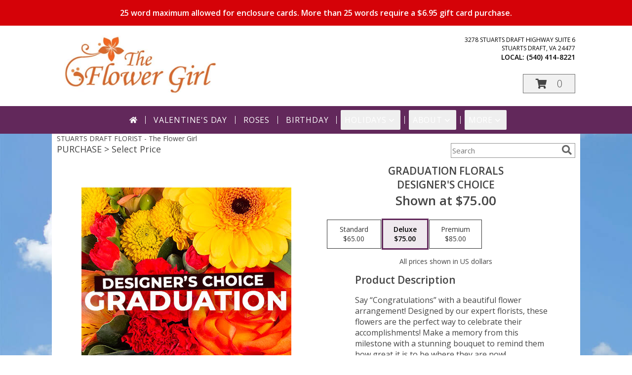

--- FILE ---
content_type: text/css;charset=UTF-8
request_url: https://cdn.myfsn.com/css/myfsn/templates/parallax/parallax.css.php?v=191&accentColor=62285B&navFontColor=FFFFFF&headerFontColor=FFFFFF&fontStyle=Elsie&pattern=florish-bg.png&multiColor=0
body_size: 8298
content:

/**/
html, body {
    overflow-x: hidden;
}

 .accentColor {
     color: #62285B;
 }

#outside_cart_div
{
    right: 175px;
	text-align:right;
	z-index: 1;
    background-color: #ffffff;
    margin: 0 calc(50% - 50vw);
}

.featuredText, #purchaseText{
	border:none;
}

a.featureButton{
	border:solid;
	width:225px;
}

#purchaseTextBuyNow, #checkoutInfoPurchase {
	background-color: #FFF;
    box-shadow: none;
}

#purchaseTextBuyNow{
	color: #444444 !important;
	padding: 20px !important;
	margin-top: 25px !important;
}

.addon label {
    font-weight:bold;
    font-size:16px;
}
.addon > select {
	display: inline-block;
    height: 28px;
    line-height: 28px;
    border: 1px solid #aaa;
    padding: 4px;
    color: #555;
	background-color: #FFF;
	width: 100% !important;
}


.addon {
  position: relative;
  min-width: 250px;
  margin: 42px 0;
  letter-spacing: 0.05em;
}

.addon:first-of-type{
  margin:auto;
}

.logoName > h1
{
	font-weight: 300;
}

.logoName
{
    color: #979797;
    max-width:750px;
	font-size:28px;
	margin-top: 30px;
    padding-left:10px;
    padding-right:10px;
    display:inline-block;
    overflow: hidden;
}

.logoName a
{
    text-decoration:none;
    font-family: inherit;
    color: inherit;
    font-weight: inherit;
}

.logoName div
{
    text-align:left !important;
}

.addon:after {
    content: '\f078';
    font: normal normal 900 17px/1 "Font Awesome 5 free";
    color: #898989;
    right: 11px;
    top: 10px;
    height: 34px;
    padding: 15px 0 0 8px;
    position: absolute;
    pointer-events: none;
}

select::-ms-expand {
display: none;
}

.addon select {
  -webkit-appearance: none;
  -moz-appearance: none;
  appearance: none;
  display: block;
  width: 100%;
  float: left;
  padding: 0 12px;
  font-size: 14px;
  line-height: 1.75;
  background-color: #ffffff;
  background-image: none;
  -ms-word-break: normal;
  word-break: normal;
}

.addon b
{
	font-size:16px;
}

div#checkoutInfoPurchase div div.addon
{
	margin: 12px 0;
}
div#checkoutInfoPurchase div div.addon select
{
	float:none;
}

#recipeButton
{
	font-size:21px;
	padding:20px;
	border:solid 2px;
	text-transform: uppercase;
	font-family: 'Open Sans',sans-serif;
	position: relative;
	
}

div#purchaseTextBuyNow > form > label
{
	line-height: 1;
    font-size: 16px;
}

#pageTitle
{
	font-size:28px;
}



#content
{

	margin:auto;	
	width: 100%;
}


#tagline{
	background-color:#D0CFCD;
	font-size:14px;
	font-weight: 300;
	padding: 1px;	
}

tr > td
{
  padding-bottom: 1em;
}

.fa-2x{
	padding-right: 2px;
}

div#f2f_wrapper  div.breakout
{
	margin:0;
}

div#f2f_wrapper div.relative.breakout
{
	margin:0;
}

.breakout, .promo_header{
	margin:0 calc(50% - 50vw);
}


#footerLinks, #footerShopAddress, .footerLogo, #footerPolicy, #deliveryAreaText, #footerDeliveryButton{
	float:none;
}

#deliveryAreaText
{
	padding-top: 0 !important;
}


#productDescription
{
	color: #444444;
}

.modal {
    display: none;
    position: fixed;
    z-index: 1;
    left: 0;
    top: 0;
    width: 100%;
    height: 100%;
    overflow: auto;
    background-color: rgb(0,0,0);
    background-color: rgba(0,0,0,0.4);
}


.modal-content {
    background-color: #fefefe;
    margin: 15% auto;
    padding: 20px;
    border: 1px solid #888;
    width: 80%;
}


.close {
    float: right;
    font-size: 18px;
    font-weight: bold;
}

.close:hover,
.close:focus {
    color: black;
    text-decoration: none;
    cursor: pointer;
}


.modal-header {
    padding: 2px 16px;
    font-size: 18px;	
}


.modal-body {padding: 2px 16px;}


.modal-footer {
    padding: 2px 16px;
    background-color: #5cb85c;
    color: white;
}


.modal-content {
	border-radius: 25px;
	text-align: left;
    padding-left: 25px;
    position: relative;
    background-color: #fefefe;
    border: 1px solid #888;
    width: 30%;
    margin: 8% auto auto;
    box-shadow: 0 4px 8px 0 rgba(0,0,0,0.2),0 6px 20px 0 rgba(0,0,0,0.19);
    -webkit-animation-name: animatetop;
    -webkit-animation-duration: 0.4s;
    animation-name: animatetop;
    animation-duration: 0.4s
}


@-webkit-keyframes animatetop {
    from {top: -300px; opacity: 0} 
    to {top: 0; opacity: 1}
}

@keyframes animatetop {
    from {top: -300px; opacity: 0}
    to {top: 0; opacity: 1}
}


.product1 > h3{
    font-size: 16px;
    font-weight: 400;
    font-family: 'Open Sans',sans-serif;
    text-transform: uppercase;
    line-height: 0.94;
    text-align: center;
    min-height: 32px;
}

.product1 > p{
    font-size: 15px;
    font-family: 'Open Sans',sans-serif;
    text-transform: uppercase;
    line-height: 0.94;
    text-align: center;
}

.priceString{
    font-size: 15px !important;
    font-family: 'Open Sans',sans-serif;
    padding-top: 10px;
    text-transform: none !important;

}

.prodButton{
    color:# !important;
    font-family: 'Open Sans',sans-serif;
    text-transform: uppercase;
    font-size: 19px !important;
    text-align: center;
}

.productInfo .title{
    font-size: 28px;
    font-family: 'Open Sans',sans-serif;
    text-transform: uppercase;

}

.featuredText{
    font-size: 16px;
    font-family: 'Open Sans',sans-serif;
    line-height: 1.637;
    text-align: left;
    width: 500px;
}

.featureButton{
    border: 2px solid;
    width: 195px !important;
    font-size: 24px !important;
    margin-top: -20px;
    margin-bottom: 10px;
}

.featureButton:hover{
    color: white;
    background: #62285B;
}


#formTopSearch > input {
	font-size: 15px;
	font-family: 'Open Sans',sans-serif;
	color: inherit;
	text-align: left;
}

.newsletterSignup {
	font-family: 'Open Sans',sans-serif;
}

#formTopSearch {
	color: hsl(0,0%,40%);
	background-color: rgb(255, 255, 255);
}

#btnShare {
	color: hsl(0,0%,40%);
	font-weight: 300;
}

.fa-search{
	font-size:20px !important;
}

div#wrapper > div.urgeToBuyProductMessage {
	width: 500px;
	font-size: 16px;
}

div.undecidedBannerFull > div > div > a.featureButton
{
	margin-left:0;
	border-width:2px;
}

.product1 > div > a > img {
	height:auto;
}

 li#page_products li
 {
     border: solid #808080;
     border-width: 23px 1px 15px;
 }

.button {
	margin-top:15px;
	margin-bottom: 10px;
}

.email, #emailBot{
	font-size: 14px;
	padding: 8px;
	width: 90%;
    margin-bottom: 15px;
}
			
.subscribeFSN {
	padding-bottom:20px;
}

.promo_header{
	background-color:#EBEBEB;
}

.rev_comment
{
    border-radius: initial !important;
    margin-top: 15px !important;
}

.rev_flright > i {
    font-size: 40px;
}

.rev_flright{
    padding-right:20px;
}

div.rev_comid > div.rev_comment
{
     width:75% !important;
}

.rev_comid
{
   background-color:#FFF !important;
}

div.contactUs > input.button
{
    padding: 15px !important;
    width: 200px !important;
    border-color: #62285B;
    color: inherit;
}

div.contactUs > div.shopName
{
    color: #444;
}

div.contactUs > input.button:hover,
div.contactUs > input.button:focus {
    background-color: #62285B;
    color: #FFFFFF;
}

.quickShareHeader {
	display:none;
}

.rev_ricon {

	display:none !important;
}

#pageTitle{
	display:none;
}

div.undecidedBannerFull > div
{
    padding-top: 20px;
    text-align: center;
}

div#subTitle, div.breadCrumb
{
	display:none;
}

.feature{
	margin-top: 15px;
	padding-bottom: 25px;
}

div.undecidedBannerFull > div > div >a.featureButton
{
	margin-top:10px;
}

div.featuredText > div.urgeToBuyProductMessage {
	line-height:normal;
 	margin-bottom: 25px;
	font-size: 16px;
	color: #444;
}

#insideTitle
{
	text-transform: capitalize;
}

div.contactUs > form > table > tbody > tr > td > select {

    display: block;
    width: 100%;
    padding: 0 12px;
    font-size: 16px;
    line-height: 1.75;
    color: #333;
    background-color: #ffffff;
    background-image: none;
    -ms-word-break: normal;
    word-break: normal;
    height: 30px;
}

div.contactUs > form > table > tbody > tr > td + td > input {
    width: 100%;
    line-height: 1.75;
}

div.contactUs > form > table > tbody > tr > td
{
	text-transform: uppercase;
}

div.contactUs > form > table > tbody > tr > td > input[type=submit]
{
	width:200px !important;
        margin-left: 30%; 
        padding: 10px;
}

div.customOrders {
	margin: auto !important;
	padding-top:10px;
}

div.customOrders > p > span.label {
	color: #444 !important;
	font-weight: 400;
}

.menuItem
{
	font-weight:300;
}

#content #container{
    width: 70%;
    margin-left: 15%;
    text-align: center;
}

.newDeliveryLinkWrapper{
    font-family: 'Open Sans',sans-serif;
    font-size: 16px;
    margin-top: 75px;
    text-align: center;
}

.address1Header
{
	color:#000000;
	font-size:12px;
	text-transform: uppercase;
}

.address2Header
{
	color:#000000;
}



#headerText
{
	font-size: 85px;
	text-align: right;
	background-color: transparent;
	margin: 0 calc(50% - 50vw);
	position: absolute;
	top: 132px;
	right: 215px; 
}

#parallaxDiv
{
	margin-bottom:6px;
}

#pageTitle, #subTitle, .breadCrumb
{
	display:none;
}

#nav1
{
	text-transform: uppercase;
	font-size:18px;
	font-weight: 400; 
	margin:0; 
	display: inline;
	border: none;	
}

#nav2
{
	text-transform: capitalize;
    	font-size: 18px;
	white-space: nowrap;
}

#subNavInfo
{
	display:none;
	padding-bottom: 3px;
	text-align:left;
}

#subNavInfo > h2
{
	font-size: 12px;
	display:inline; 
	margin: 0;
	font-weight: 400;
}

#floristStateCrumb
{
	text-transform: uppercase;
}

.moreBox
{
	width: 1000px !important;
	margin-left: -600px;
    max-width: 1200px;
}

.menuItem
{
    padding-bottom:6px !important;
}

.subMenuItem {
    margin-left: 10px !important;
    font-size: 15px;
}

.homeNav
{
    border-color:#FFFFFF #FFFFFF #FFFFFF !important;
    border:0;
}

#nav {
    list-style-type:none;
    font-family: "Open Sans",sans-serif;
    width: 100%;
    padding-left:0;
    margin: auto;
    text-align: center;
    font-weight: 300;
}

#nav > li {
     display:inline-block;
    position:relative;
    padding: 0 15px;
}
#nav > li > a {
    border-top-left-radius: 5px;
    border-top-right-radius: 5px;
    display:block;
    text-decoration:none;
    padding: 5px;

}
#nav > li > a:hover {
    border-color:#999
}

#nav > li.selected  > a {
    border:none;
    z-index:100000000000;
    font-family: "Open Sans",sans-serif;
}
#nav a:focus{
    outline: 1px solid #FFFFFF;
    outline-style:  auto; /* Autostyling used in the focus ring for Chrome/Firefox, fix for IE not supporting auto in outline style */
}
#nav .subs a:focus{
    outline-color: black; /* show focus in dropdown menus (all have white background) */
}

#nav li div {
    position:relative;
}

#nav li div div {
    background-color:#FFFFFF;
    border:1px solid rgb(208, 207, 206);
    opacity: .95;
    padding:12px 0;
    display:none;
    color:#4F4F4F;
    font-size:0.85em;
    margin:0;
    position:absolute;
    top:-1px;
    z-index:10;
    width:168px;
    margin-left: -15px;
}
#nav li div div.wrp2 {
    width:auto !important;
    overflow:auto;
    text-align: center;
    border-radius: 3px;
}
.sep {
    left:190px;
    bottom:0;
    height:auto;
    margin:15px 0;
    position:absolute;
    top:0;
    width:1px;
}
#nav li div div ul {
    padding-left:10px;
    padding-right:10px;
    position:relative;
    list-style-type:none;
    margin-top: 0;
    display: inline-block;
    text-align: left;
    min-width: 140px !important;
    vertical-align: top;
}
#nav li div ul li {
    margin:0;
    padding:0;
}

#nav li ul ul {
    padding:0 0 8px;
}
#nav li ul ul li {
    margin:0;
    padding:0;
}

#nav li ul ul li a {
    color:#0060A6;
    display:block;
    margin-bottom:1px;
    padding:3px 5px;
    text-decoration:none;
    font-size:0.9em;
    min-width: 140px;
}

#nav li ul ul li a:hover{
    color:#265a88;
}
.menuLinkColor a
{
    color:#4F4F4F !important;
    text-decoration:none !important;
    display:block;
}

.menuLinkColor a:hover
{
    color:#265a88 !important;
}

.menuBox
{
    margin-left:-158px;
    z-index:10000000000000000000000000000000;
}

#navMenuData{
    letter-spacing: 0.06em;
    display: block;
    font-size: 16px;
    font-family: 'Open Sans',sans-serif;

}

#ioNavWrapper{
    	align-content: center;
    	line-height: 30px;
    	padding: 8px;
}

#subNavInfo
{
    color: #444444;
    display:none;
}

.feature .featureButton{
    margin-top: -15px;
}

#navGlue{
    vertical-align: middle;
    text-align: center;
}

.menu {
    text-align:center;
    width:100%;
    font-family: "Open Sans",sans-serif;
    font-size: 19px;
    padding-bottom:14px;

}

#nav > li:not(.homeNav):after {
    content: '';
    background-color:  #FFFFFF;
    width: 1px;
    height: 40%;
    position: absolute;
    top: 50%;
    left: 0;
    transform: translateY(-50%);
}

.menuItem > a
{
  color: #4F4F4F !important;
}

.subMenuItem > a
{
    text-transform: capitalize;
}

.moreBox
{
    width: 1000px !important;
    margin-left: -600px;
    max-width: 1200px;
}

#imageLogo > a > img
{
	max-width: 355px;
	max-height: 140px; 
}

#footer {
    margin: 0 calc(50% - 50vw);
    background-color: #e1e1e1;
}

#btnMobileShop
{
	display:none;
}

div#featuredProductPurchase.halfLeft  i
{
	font-size: 22px;
	color: #FFF !important;
}

#content > .socialProfileBar
{
	display:none;
}

#my-menu:not( .mm-menu ) 
{ 
	display: none; 
}

.custom_form_button_link {
    border: solid 2px #62285B;
    color: #62285B;
    background-color: #FFF;
    text-decoration: none;
    font-size: 20px;
    letter-spacing: 1px;
    font-weight: 300;
    cursor: pointer;
    padding: 20px;
    display: block;
    height: fit-content;
}

.custom_form_button_link:hover, .custom_form_button_link:focus {
    background-color: #62285B;
    color: #FFFFFF;
}

.custom_form_button {
    display: inline-block;
    max-width: 448px;
    min-height: 75px;
    padding: 20px;
    margin-top: 30px
}

.custom_form_button_wrapper {
    text-align: center;
}

@media (max-width:440px){
	div#wrapper > div.urgeToBuyProductMessage, #urgeToBuy, .urgeToBuy {
	    font-size: 12px !important;
	}
	.rev_flright > i.fa.fa-star
	{
		font-size:20px;
	}
	div#purchaseTextBuyNow>form>div.urgeToBuyProductMessage {
    		font-size: 12px !important;
	}
}

@media (min-width:441px){
	div#purchaseTextBuyNow>form>div.urgeToBuyProductMessage {
	    font-size: 12px !important;
	}
}

@media (max-width: 974px){
	div#outside_cart_div > div#subNavInfo > br
	{
		display:none;
	}
	#mobileShareBottom
	{
		display:block !important;
	}
	#floristStateCrumb, #floristNameCrumb, #insideTitle
	{
		display:none;
	}
	#formTopSearch, #topSearchSocial
	{
		display:none;
	}
	#content {
		padding-bottom: 0 !important;
	}
}

#mobileShareBottom
{
	display:none;
    background-color: #e1e1e1;
}

@media (min-width: 1051px){
    .custom_form_button {
        min-width: 448px;
    }
    #wrapper {
        padding: 0 10px 0 10px;
    }
	#imageLogo > a > img
	{
		padding-left: 15px;	
	}
	#mobileShareBottom
	{
		display:none;
	}
	.contactUs
	{
	   width: 800px !important;
	}
	.logoName
	{
		float:left;
	}
	#my-menu
	{
		display:none;
	}
	#purchaseInfoBuyNow
	{
    	     width: 400px !important;
    	     max-width: inherit;
	}
	#sliderTitle
	{
	    color: #808080 !important;
	    display: block !important;
	    text-align: center;
            font-weight: 300;
	    text-transform: uppercase;
            letter-spacing: 1px;
	}

	.simpleSlider_wrapper
	{
		text-align: center !important;
	}

    .addressAndLink {
        width:280px;
        height:auto;
        display:inline-block;
    }

    .headerPhoneNumber {
        display: inline-block;
    }
}

@media (max-width: 1450px) {
	#headerText
	{
		font-size: 70px;
		right: 190px; 

	}
}
@media (max-width: 1290px) {
	#headerText
	{
		font-size: 65px;
		right: 175px; 
	}
}

@media (max-width: 1200px) {
	#headerText
	{
		font-size: 60px;
		right: 140px; 
	}
}

@media (max-width: 1600px) {
	.moreBox {
	    width: 1000px !important;
	    margin-left: -900px;
	}
}

@media(max-width: 1350px) {
	.moreBox {
	    width: 1000px !important;
	    margin-left: -930px;
	}
}

@media(max-width: 1200px) {
	.moreBox {
	    width: 1000px !important;
	    margin-left: -470px;
	}
}

@media (max-width: 1050px) {
    .cartCount
    {
        background-color: #62285B;
        color: #FFFFFF !important;
    }
    .fa-shopping-cart
    {
        color: #FFFFFF;
    }
	#parallaxDiv {
		background-position: center top;
		background-attachment: initial !important;
	}
	#mobileButtonDiv {
	   	display: table;
    		border-collapse: collapse;
    		text-align: center;
            vertical-align: center;
    		text-transform: uppercase;	
		width: 100%;
        max-height: 40px;
	}
	#topSearchSocial {
		padding-right:20px;
	}	
	#wrapper
	{
		width:inherit;
	}
	#headerText
	{
		top:70%;
		font-size: 50px;
		right: 65px;
	}
	.myFSNSearch
	{
		height:41px !important;
	}
	.mobileDeliveryAreaBtn {
		border: 1px solid #62285B !important;	 	
	}
	.mobileDeliveryArea {
		border-color: #62285B !important;
        background-color: #e1e1e1;
	}
	#sliderTitle {
		color: #62285B !important;
	}
	.product1 > img
	{
		width:167px;
        padding-bottom: 5px;
	}
	#subNavInfo > h2
	{
		display:none;
	}
	.QuickButtons .QuickButton a {
		font-weight:300;
	}
	.prodButton
	{
		color:#62285B !important;
	}
	
	.logoName
	{
		margin-top:15px;
		margin-bottom:15px;
	}

	#purchaseInfoBuyNow
	{
		max-width:100%;
	}
	#urgeToBuy
	{
		text-align:initial !important;
	}

	#btnMobileShop
	{
        vertical-align: center;
	}

	#imageLogo > a > img {
		float:none !important;
	}

	#mobileMenuButton
	{
		display:inline-block !important;
		z-index: 999 !important;
		float:left;
		font-size: 32px;
	}

	div#subNavInfo
	{
		font-size:12px !important;
	}
	#logo_div
	{
		margin:auto;
		width: 100% !important;
	}
	.productWrapper
	{
		width: 100% !important;
	}
	#mobileTopMenu
	{
	     display:inline-block;
	}

	.address1Header, .address2Header, #tagline, div#ioNavWrapper.breakout, .relative, .topMobileLink
	{
		display:none !important;
	}

	#outside_cart_div
	{
		display: inline-block;
		text-align:center;
		width:100%;
	}

	#btnMobileShop
	{
		background-color: #62285B;
		width:49% !important; 
		color: #FFFFFF;
		height: 50px;
		border-right:1px solid #979797;
		font-size:22px;
		line-height: 50px !important;
		margin-right: -4px;
		font-weight:300;
		display: table-cell;
		text-transform: none;
	}
	
	.cartDiv
	{
	    margin-top:0;
	    width: 50%;
	    display: table-cell;
	    background-color: #62285B;
	    text-align: center;
	}



	div.cartDiv > a.hoverLink
	{
        background-color: #62285B;
		line-height: 50px !important;
		border: none !important;
		height: 50px;
		font-size:22px !important;
	}

	.QuickButton, .QuickButton a:hover
	{
		background-color: #62285B;
		color: #FFFFFF;
	}

	.QuickButton:nth-child(n+2) {
		border-left: 1px solid #FFFFFF;
	}

	a.featureButton
	{
		display:inline-block !important;
		padding: initial !important;
    		height: initial !important;
	}
	div.premiumFeatureFrame
	{
		padding: initial;
	}
	
	a.prodButton{
		display:inline !important;
		color: #444;
	}
	
	.feature {
		border:none !important;
	}

	#outside_cart_div > img
	{
		float:none !important;
	}
    #nav1 {
        padding-left: 5px;
    }
    #nav2{
        padding-left: 5px;
        font-size: 15px !important;
    }
    #subNavInfo > h2 {
        padding-left: 5px;
    }
}

@media (max-width: 600px)
{
	#parallaxDiv
	{
		display:none;
	}

}


ul#nav.mm-listview > li
{
	display:block !important;
}

#parallaxTag
{
    font-size: 20px;
    letter-spacing: .25em;
    font-weight: 300;
    color: #000000;
}

.child
{
	font-weight:300;
}

.childHeader
{
	font-weight:400;
}


#my-menu a.multiHeader 
{
	text-align:left;
	color: #000000;
}

#mobileClientName
{
    font-family: "Open Sans", sans-serif;
   	 text-transform: uppercase;
	 margin:0;
	 font-size: 18px;
     font-weight: 300;
	 padding-top: 10px;	
}

#mobileClientPhone
{
	margin-top:0;
	font-size:20px;
    font-weight: bolder;
}

#mobileSearch > input
{
	height: 41px;
    display: inline;
    width: 245px;
   	margin-bottom: 12px;
	background-color: #F3F3F3;
}

#mm-1 > ul > li > a.homeNav
{
	text-align:left;
	color: #000000;
    font-family: "Open Sans", sans-serif;
	font-weight: 400;
}

#mm-1 > ul > li > a.moreHeader
{
	text-align:left;
	color: #000000;
}

#mm-1 > ul > li > a.multiHeader
{
	text-align:left;
	color:  #000000;
    font-family: "Open Sans", sans-serif;
	font-weight: 400;
}

#mm-1 > ul > li > a.single, #mm-1 > ul > li > a.childHeader
{
	text-align:left !important;
	padding-left: 60px !important;
	display:none;
	background-color: #e6e6e6 !important;
}

#mm-1 > ul > li > a.child
{
	text-align:left !important;
	padding-left: 100px !important;
	display:none;
        background-color: #e6e6e6 !important;
	font-size: 12px;
}

.mm-menu .mm-listview > li:after {
    border-color: #E1E1E1 !important;
}



a.mobilePhoneLink {
    display: block;
    text-decoration: none;
    text-align: center;
    font-weight: bold;
    font-size: 20px;
    padding-top: 5px;
}

.fa-mobile.fa-2x
{
    color: #444 !important;
}

.mm-menu, .mm-menu > .mm-panel {
  -webkit-box-shadow: 3px 3px 5px 6px #ccc !important;
  -moz-box-shadow:    3px 3px 5px 6px #ccc !important;
  box-shadow:         3px 3px 5px 6px #ccc !important;
}


#my-menu > #mm-1 > ul.mm-listview.mm-first.mm-last > li > p
{
	-webkit-margin-before: 0;

}

#footerLinks
{
	vertical-align:top;
}

#footerShopHours
{
	vertical-align:top;
}

div#purchaseTextBuyNow > form > div.urgeToBuyProductMessage
{
	width: auto !important;
}

input.addToCartButton
{
    width: 50%;
    height: 48px;
    letter-spacing: 1px;
    font-family: 'Open Sans',sans-serif;
    font-size: 21px;
    color: #62285B;
    background-color: #FFF ;
    border: solid 2px #62285B;
}

input.addToCartButton:hover{
    color: #FFF ;
    background-color: #62285B;
}

.buyNowCurrencyNotice
{
	font-size: 12px;
}

.socialProfileBar
{
	background-color: #F0F0F0;
	padding-left: 10px !important;
	padding-top: 5px;
        padding-bottom: 5px
}

.purchaseNowName
{
    font-family: "Open Sans", sans-serif;
   	text-transform: uppercase;
	font-size: 28px;
	font-weight:300;
}

.purchaseNowType
{
	margin-bottom:10px;
}


.mm-menu.mm-current
{
	box-shadow: 6px 0 16px #888888;
}


.mm-listview > li > a {
	padding: 14px 10px 11px 20px !important;
}

.mobileDialogLink
{
	background-color: #62285B !important;
	color:#FFF !important;
}

.mobileDialogLink .fa-mobile.fa-2x, .mobileDialogLink .fa-globe.fa-2x
{
	color:#FFF !important;
}
#footerDeliveryArea
{
	background-color: #e1e1e1;
}

.shoppingCartLink ~ .hoverLink
{
	font-family: 'Open Sans',sans-serif;
	font-weight:300 !important;
}

.undecidedBannerFull a hr{
    margin-top: 20px;
    border: 0 solid #e4e4e4;
    border-top-width: 1px;
}

.prodButton:hover {
	border: none !important;
}

#purchaseInfoBuyNow
{
	max-width: 430px !important;
}

#purchaseTextBuyNow .addon select
{
	max-width: 430px  !important;
}

#purchaseTextBuyNow form select
{
	max-width: 430px  !important;
}


.socialProfileBar a
{
	background-color:#888 !important;
}

.socialProfileBar a:hover
{
	background-color:#555 !important;
}

.product1 > .button  {
	border: 2px solid #FFF !important;
	display:block;
	padding: 8px;
}

.halfLeft, .halfRight
{
	max-width: inherit !important;
}

#purchaseTextBuyNow
{
	margin-top: 25px !important;
}

#footerDeliveryButton > a:hover{
	text-decoration:none;
	color: #FFF;
}

.simpleSlider_wrapper
{
	    position: initial !important;
}

#purchaseTextBuyNow > form > div
{
	color: #555;
	font-size:16px;
}

/*---------------------------------------------------------------------*/
.hoverLink:hover, .absolute-text:hover, #recipeButton:hover {
	background-color: #62285B;
	color: #FFFFFF !important;
	border: 1px solid #FFF;
}
a.featureButton, #recipeButton{
	border-color: #62285B;
	color: #62285B;
	background-color:#FFF;
	font-size: 21px;
	border-width:2px;
}

#recipeButton{
	width: initial;
	font-weight:300;
}

#recipeButton:hover{
	border: 2px solid #FFF;
}
.promo_header a:link{
	color: #62285B;
}
.urgeToBuyTruck, .addToCartButton, a.featureButton:hover {

	color: #FFF;
}

 .urgeToBuyProductMessage > .urgeToBuyTruck {
     color: #FFF;
     background-color: #62285B !important;
 }

 .undecidedBannerFull .urgeToBuyTruck {
     background-color: #62285B !important;
 }

 .urgeToBuyProductMessage {
     background-color: #D0CFCD;
     text-align: left;
     font-weight: initial;
     height: 0;
     border-bottom: 40px solid #D0CFCD;
     border-right: 18px solid #fff;

     width: 500px;
 }

 .urgeToBuy {
     background-color: #D0CFCD;
     text-align: left;
     font-weight: initial;
     height: 0;
     border-bottom: 40px solid #D0CFCD;
     border-right: 18px solid #fff;

 }

.checkoutStep > img{
	background-color: #62285B !important;
}
#footerDeliveryArea, #footerDeliveryButton{
	border-color: #62285B;
}
.prodButton{
	color: #62285B;
}		
.prodButton:hover{
	border: 2px solid #62285B;
	padding:4px;
}
.title{
	color: #62285B !important;
	letter-spacing: 1px;
	text-transform: uppercase;
	font-weight: 300;
}
.accentBackground, div.contactUs > form > table > tbody > tr > td > input[type=submit] {
	background-color: #62285B;
	color:#FFF;
	border: none;
}
.newsletterSignup
{
	border-radius: 5px;
	padding: 10px;
	background-color: #62285B;
	color: #FFF;
	border: none;
	height:inherit !important;
}

.subscribeFSN #emailBot
{
	height: 24px !important;
}

#mobileShareBottom .newsletterSignup
{
	height: 45px !important;
	color: #FFF !important;
	background-color: #444 !important;
}

#headerText{
	font-family: 'Elsie';
	color:#FFFFFF;
}
.rev_flright > i {
	color: #62285B;
}

#ioNavWrapper {
	background-color: #62285B;
}
#nav > li > a {
	color: #FFFFFF;
}

.purchasePrice
{
	font-size: 16px;
}
	
.shownAt
{
	color: #62285B !important;
	font-size: 16px;
}

.purchaseNowName {
	color: #62285B !important;
}

.product1 > .button:hover  {
	border: 2px solid #62285B !important;
	display:block;
	padding: 8px;
}
#footerDeliveryButton:hover{
	background-color: #62285B;
	color: #FFF;
}

.undecidedBannerFull .accentColor
{
	letter-spacing: 1px;
	text-transform:uppercase;
	font-weight:300;
	font-size: 28px !important;
	padding-bottom: 3px; 
	text-align:left;
}
.mobileFooterMenuBar
{
	    z-index: 99999;
}

.pageCopyBottom
{
	padding-top:50px;
	padding-bottom:50px;
}

.pageCopyBottom
{
	padding-top:50px !important;
}

#featuredProductPurchase
{
	    padding: 0 3% 1%;
}

#specReq
{
	font-weight:bold;
}

a:focus, a:active, 
button::-moz-focus-inner,
input[type="reset"]::-moz-focus-inner,
input[type="button"]::-moz-focus-inner,
input[type="submit"]::-moz-focus-inner,
select::-moz-focus-inner,
input[type="file"] > input[type="button"]::-moz-focus-inner {
    border: 0;
    outline : 0;
}

#footerShopHours
{
	line-height: initial;
}


h2.suggestProducts{
	background-color:inherit !important;
	color:#444444 !important;
	border-top: 1px solid #808080;
	font-weight: 300;
	text-transform: uppercase;
	letter-spacing: 1px;
	text-align:center;
    font-size: 1.17em;
}


#viewChangesButton
{
	margin-bottom:10px !important;
}

#imgUploadTrigger
{
	border: 1px solid #000000;
}

.editHR
{
	display:none;
}

#f2f_footer{
	width: 1050px !important;
}

#collapseNavButton{
	margin-top: 10px !important;
}

#imgUploadTrigger:hover {
    background: #C7C7C7;
}

#side_menu > .menu
{
	text-align:initial !important;
}

.productSliderImage {
	width: auto !important;
}

.simpleSlider_next:hover, span.simpleSlider_next:hover {
	border-left: 32px solid #62285B !important;
}

.simpleSlider_previous:hover {
	border-right: 32px solid #62285B !important;
}

#imageLogo {
	padding-bottom:20px;
}

.sideProducts
{
	margin-left: 75px;
}

.ui-main .navMenu
{
	white-space:normal;
}

#f2f_wrapper #navMenuData
{
	font-size:inherit !important;
}

.navMenu .fa-caret-down
{
	font-size:inherit !important;
}

.ui-main #navMenuData #nav
{
	display: block;
	font-size: 12px;
	width:100%;
	
}

.ui-main #navMenuData #nav > li > a
{
	font-weight:300;
}

li#page_products li
{
	border: solid #808080;
	border-width: 23px 1px 15px;
}
.move_prod
{
	background-color: #808080;
}

.customOrders
{
	width: 100% !important;
	text-align:center !important;
}

#f2f_wrapper .product1 input.button, .ui-main .product1 input.button
{
	display:inline-block;
}

#f2f_wrapper .product1, .ui-main .product1
{
	text-align:center;
}

#formBottomSearch .fa-search
{
	vertical-align: middle;
}

.sameDaySection {
    width: 100%;

    text-transform: uppercase;
}

.buttonSection {
    text-align:left;

    width:100%;
}

.customProductFeaturedText{
    text-align: center !important;
}
@media (min-width: 42.85rem) {
    .customProductFeaturedText{
        text-align: left !important;
    }
}

@media only screen and (min-width: 1051px)
{
    #innerCartDiv {
        width: 1050px;
        margin: auto;
    }
     a.hoverLink
    {
        color:#444;
        background-color: #F1F1F1;
    }
}

.pn-selected {
    border-color:#62285B;
    background-color:#62285B;
    color: #FFFFFF;
}
.dateOptionSelected {
    border-color:#62285B!important;
    background-color:#62285B!important;
    color: #FFFFFF;
}
.dateOptionSelected::placeholder {
    color: #FFFFFF;
}
.dateOptionSelectedText {
    color: #FFFFFF;
}

/* widget specific css  */

/* Beginning of Widget Edit */
.hidden {
    display: none !important;
}

.widget {
    border: 1px solid #b2b2b2;
    margin-top: 10px;
    margin-bottom: 10px;
}

.widgets {
    list-style: none;
    padding-left: 0;
}

@media (max-width: 1050px) {
    .widgetsContainer, #widgetInfo {
        width: 80%;
    }
    #businessTypeGrid {
        grid-template-columns: 33% 33% 33%;
    }
}
@media (min-width: 1051px) {
    .widgetsContainer, #widgetInfo {
        width: 100%;
    }
    #businessTypeGrid {
        grid-template-columns: 25% 25% 25% 25%;
    }
}

.fr-btn-grp {
    margin: 0 5px 0 6px !important;
}

.widgetContainer {
    display: flex;
    padding: 12px;
    flex-direction: row;
    justify-content: space-between;
    align-items: center;
}

.widgetContainerOpened, .widgetContainer:hover {
    background-color: #e8e8e8;
}

.moveWidget {
    color:#767676;
}

.widgetName {
    font-size: 22px;
}

.widgetDescription {
    font-style: italic;
}

.enableAndMove {
    display: flex;
    align-items: center;
}

.enabledOuter.enabled {
    background-color: #0091fd;
}

.enabledOuter.disabled {
    background-color: #c9c9c9;
}

.enabledOuter {
    display: inline-block;
    width: 54px;
    height: 27px;
    border-radius: 16px;
}

.enabledInner {
    background-color: #fdfdfd;
    width: 21px;
    height: 21px;
    border-radius: 16px;
    display: inline-block;
    margin-top: 3px;
}

.enabledInner.disabled {
    margin-left: 4px;
}

.enabledInner.enabled {
    margin-left: 29px;
}

.moveWidget {
    cursor: move;
    margin-left: 16px;
}

.openedContent {
    margin: 30px;
}

#establishedDate {
    margin: 0 0 20px 0;
}

#establishedDate > span {
    margin-right: 10px;
}

.widgetSelect {
    background-color: initial;
    border: 1px solid #ccc;
}

#establishedDate > select {
    border-radius: 5px;
    padding: 8px;
    margin: 0;
    width: 20%;
}

#pageCopyEditorDescription {
    line-height: 1.5
}

#templateSelector {
    display: flex;
    flex-direction: row-reverse;
    margin: 10px 20px 10px 0;
}

#businessPhotoSectionContainer {
    display: flex;
    margin-bottom: 30px;
    align-items: center;
}

#businessPhotoContainer {
    width: 225px;
    height: auto;
    aspect-ratio: 4/3;
    background-color: #ececec;
    border: #94949b 1px solid;
    border-radius: 10px;
    display: flex;
    flex-direction: column;
    justify-content: center;
    overflow: hidden;
}

#businessPhotoSectionContainer > .pintura-inline-editor {
    height: auto;
    width: 325px; /* needs roughly 50px extra on height and width than addPhotoContainer */
    aspect-ratio: 4/3;
    display: none
}

#businessPhotoContainer > span {
    display: flex;
    justify-content: center;
}

#addPhotoOfShop {
    font-size: 20px;
    margin: 30px 0 15px 0;
}

#AddPhotoContainer {
    margin-left: 10px;
}

#AddPhotoContainer > label > input {
    margin: 3px 0 5px 0;
    width: 300px;
    border-radius: 5px;
}

#chooseFileContainer {
    margin: 10px 0;
}

.underlineButton {
    background: none;
    border: none;
    padding: 0;
    text-decoration: underline;
    cursor: pointer;
}

#businessTypeContainer {
    margin-bottom: 30px;
}

#businessTypeGrid {
    display: grid;
}

#businessTypeGrid > label > input {
    margin-right: 5px;
}

.customTypeInput {
    width: 75%;
}

#saveContainer {
    display: flex;
    justify-content: center;
    align-items: center;
}

#saveBusinessDescription {
    margin-top: 20px;
    padding: 10px 20px;
    border: none;
    background-color: #C7C7C7;
}

#saveBusinessDescription:hover {
    background: #CFCFCF;
}

/* Beginning of Live Website Widget Display  */
#businessInfoDisplay {
    padding-left: 30px;
    padding-right: 40px;
    text-align: left;
    margin-bottom: 20px;
    float: left
}

#businessInfoDisplay.bottom {
    margin-top: 50px;
}

#aboutUsBody {
    text-align: initial;
}

#shopName {
    color: #62285B;
    margin: 0;
}

#shopPhotoContainer {
    float: right;
    margin-left: 20px;
}

#shopPhoto.wide {
    width: 400px;
    height: auto;
}

#shopPhoto.tall {
    width: auto;
    height: 400px;
}

#shopPhoto.square {
    width: 250px;
    height: auto;
}

#EstablishedDateAndTypes {
    color: grey
}

#businessTypes {
    margin-top: 5px;
}

/* end of live website widget display */


.widget .page-input {
    border-width: 1px 1px 1px !important;
    column-count: 2;
}

.widget .page-input-id-label {
    display: block;
}

.widget .pages_dropdown {
    display: inline-block;
    width: 170px;
    border: 1px solid black;
    text-align: right;
    padding-right: 5px;
    cursor: pointer;
}

.widget .dropdown_check_list {
    /* This can take up the full row */
    column-span: all;
    margin: 0 0 30px 0;
}

.widget .dropdown_check_list ul.items {
    padding: 2px;
    margin: 0;
    border: 1px solid #ccc;
    border-top: none;
    /* With all the subpages, this can get excessive */
    overflow-y: scroll;
    height: 350px;
}

.widget .dropdown_check_list ul.items li {
    list-style: none;
}
.addPagesContainer .fa-caret-up {
    color: #0094ff;
}

/*
 * Froala specific css. If Froala is used somewhere other than widgets
 * may have to increase specificity for below rules.
 */

.fr-delete-img {
    display: none !important;
}

.skip-link {
    position: absolute;
    left: 0;
    top: -999px;
    z-index: 10;
    background-color: #62285B;
    color: #FFFFFF;
}

.skip-link:focus {
    top: 0;
}

.msgButton {
    color: #62285B !important;
    border-color: #62285B !important;
}

.icon {
    color: #62285B;
    margin-right: 5px;
}

.adaButtonTextColor {
    color: black !important;
}

.adaOnHoverBackgroundColor:hover {
    border-top: 1px solid #62285B !important;
    background-color: #efe9ee !important;
    color: black !important;
    box-shadow: 0 -1px 0 0 #62285B;
}

.adaOnHoverFeatureBackgroundColor:hover {
    border-top: 2px solid #62285B !important;
    background-color: #efe9ee !important;
    color: black !important;
    box-shadow: 0 -1px 0 0 #62285B;
}

.adaOnHoverCustomBackgroundColor:hover {
    border-top: 2px solid #62285B !important;
    background-color: #efe9ee !important;
    color: black !important;
}

.productHover:has(input:not(:checked)):hover {
    background-color: #efe9ee !important;
}

.deliveryHover:not(.dateOptionSelected):hover {
    background-color: #efe9ee !important;
}

.pn-selected {
    border: unset !important;
    background-color: #efe9ee !important;
    color: black;
    box-shadow: 0 0 0 3px #62285B;
    transition: box-shadow 0.5s;
}

.dateOptionSelected {
    background-color: #efe9ee !important;
    color: black;
    box-shadow: 0 0 0 3px #62285B;
    font-weight: 900;
    transition: box-shadow 0.5s;
}